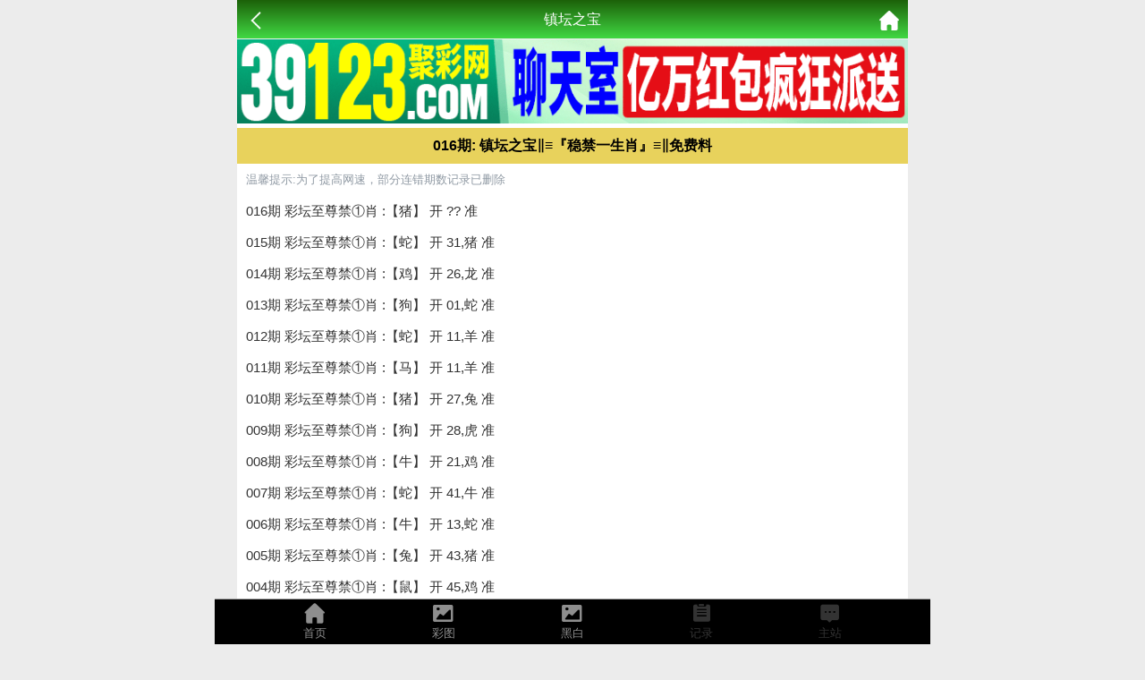

--- FILE ---
content_type: text/html; charset=utf-8
request_url: https://03081.498883.com/Article/ar_content/id/389/tid/25.html
body_size: 3261
content:
<!doctype html>
<html lang="en">
<head>
    <title>49图库免费资料大全,澳门资料库澳门资料彩图,澳门资料库澳彩图库澳彩开奖结果</title>
<meta name="keywords" content="49图库免费资料大全,澳门资料库澳门资料彩图,澳门资料库澳彩图库澳彩开奖结果,澳门资料,澳门资料库.48k.c0,澳门天天彩正版资料澳门彩,澳门图库网(正版图纸)" />
<meta name="description" content="49图库免费资料大全,澳门资料库澳门资料彩图,澳门资料库澳彩图库澳彩开奖结果,澳门资料,澳门资料库.48k.c0,澳门天天彩正版资料澳门彩,澳门图库网(正版图纸)" />
<meta charset="utf-8">
<meta name="viewport" content="width=device-width, initial-scale=1.0, maximum-scale=1.0, minimum-scale=1.0, user-scalable=no, minimal-ui">
<link rel="stylesheet" href="/Public/Home/css/style.css">
<link rel="shortcut icon" href="/Public/Home/images/favicon/favicon.ico">
<!--<script src="https://ajax.aspnetcdn.com/ajax/jQuery/jquery-3.7.1.min.js"></script>-->
<script src="/Public/js/jquery-3.7.1.min.js"></script>

    <style>
        section{
            background: #fff;
        }
    </style>
</head>
<body>
	<header>
		<span class="back" onclick="javascript:history.back(-1);"><img src="/Public/Home/images/back.png" alt=""></span>
		<span class="list">镇坛之宝</span>
		<a class="home" href="/"><img src="/Public/Home/images/home.png" alt=""></a>
	</header>
	<section>
	    <a href="https://03087.com"><img src="/images/2.gif" style="margin: 0;width: 100%"></a>

	    <h2 style="text-align:center;font-size:16px;background: #e8d25c;line-height: 40px;">016期: 镇坛之宝‖≡『稳禁一生肖』≡‖免费料</h2>
		<div class="content" style="font-size: 13px;line-height: 35px;padding: 0 10px;">
		    <!--<p class="time">发表时间：2018-12-03 11:23:12</p>-->
            <p style="color:#909AA4">温馨提示:为了提高网速，部分连错期数记录已删除</p>
		    <div class="lower" style="font-size: 15px;">
	 			<a href="https://www.505038.com/">
016期 彩坛至尊禁①肖 :【猪】 开 ?? 准</p><p>015期 彩坛至尊禁①肖 :【蛇】 开 31,猪 准</p><p>014期 彩坛至尊禁①肖 :【鸡】 开 26,龙 准</p><p>013期 彩坛至尊禁①肖 :【狗】 开 01,蛇 准</p><p>012期 彩坛至尊禁①肖 :【蛇】 开 11,羊 准</p><p>011期 彩坛至尊禁①肖 :【马】 开 11,羊 准</p><p>010期 彩坛至尊禁①肖 :【猪】 开 27,兔 准</p><p>009期 彩坛至尊禁①肖 :【狗】 开 28,虎 准</p><p>008期 彩坛至尊禁①肖 :【牛】 开 21,鸡 准</p><p>007期 彩坛至尊禁①肖 :【蛇】 开 41,牛 准</p><p>006期 彩坛至尊禁①肖 :【牛】 开 13,蛇 准</p><p>005期 彩坛至尊禁①肖 :【兔】 开 43,猪 准</p><p>004期 彩坛至尊禁①肖 :【鼠】 开 45,鸡 准</p><p>003期 彩坛至尊禁①肖 :【鼠】 开 09,鸡 准</p><p>002期 彩坛至尊禁①肖 :【马】 开 22,猴 准</p><p>001期 彩坛至尊禁①肖 :【猴】 开 29,牛 准</p><p>365期 彩坛至尊禁①肖 :【牛】 开 26,龙 准</p><p>364期 彩坛至尊禁①肖 :【猴】 开 12,马 准</p><p>363期 彩坛至尊禁①肖 :【虎】 开 26,龙 准</p><p>362期 彩坛至尊禁①肖 :【龙】 开 23,羊 准</p><p>361期 彩坛至尊禁①肖 :【猪】 开 24,马 准</p><p>360期 彩坛至尊禁①肖 :【狗】 开 41,牛 准</p><p>359期 彩坛至尊禁①肖 :【蛇】 开 11,羊 准</p><p>358期 彩坛至尊禁①肖 :【鼠】 开 07,猪 准</p><p>357期 彩坛至尊禁①肖 :【鼠】 开 49,蛇 准</p><p>356期 彩坛至尊禁①肖 :【鸡】 开 24,马 准</p><p>355期 彩坛至尊禁①肖 :【猪】 开 08,狗 准</p><p>354期 彩坛至尊禁①肖 :【虎】 开 30,鼠 准</p><p>353期 彩坛至尊禁①肖 :【虎】 开 01,蛇 准</p><p>352期 彩坛至尊禁①肖 :【羊】 开 44,狗 准</p><p>351期 彩坛至尊禁①肖 :【鸡】 开 04,虎 准</p><p>350期 彩坛至尊禁①肖 :【虎】 开 49,蛇 准</p><p>349期 彩坛至尊禁①肖 :【狗】 开 22,猴 准</p><p></p><p>347期 彩坛至尊禁①肖 :【虎】 开 13,蛇 准</p><p>346期 彩坛至尊禁①肖 :【猴】 开 03,兔 准</p><p>345期 彩坛至尊禁①肖 :【牛】 开 24,马 准</p><p>344期 彩坛至尊禁①肖 :【鼠】 开 27,兔 准</p><p>343期 彩坛至尊禁①肖 :【猪】 开 38,龙 准</p><p>342期 彩坛至尊禁①肖 :【猪】 开 04,虎 准</p><p>341期 彩坛至尊禁①肖 :【鸡】 开 06,鼠 准</p><p>340期 彩坛至尊禁①肖 :【猪】 开 16,虎 准</p><p>339期 彩坛至尊禁①肖 :【兔】 开 48,马 准</p><p></p><p>337期 彩坛至尊禁①肖 :【龙】 开 09,鸡 准</p><p>336期 彩坛至尊禁①肖 :【狗】 开 17,牛 准</p><p>335期 彩坛至尊禁①肖 :【马】 开 44,狗 准</p><p>334期 彩坛至尊禁①肖 :【鼠】 开 46,猴 准</p><p>333期 彩坛至尊禁①肖 :【狗】 开 06,鼠 准</p><p>332期 彩坛至尊禁①肖 :【猪】 开 26,龙 准</p><p>331期 彩坛至尊禁①肖 :【羊】 开 26,龙 准</p><p>330期 彩坛至尊禁①肖 :【蛇】 开 36,马 准</p><p>329期 彩坛至尊禁①肖 :【狗】 开 17,牛 准</p><p>328期 彩坛至尊禁①肖 :【牛】 开 03,兔 准</p><p>327期 彩坛至尊禁①肖 :【兔】 开 37,蛇 准</p><p>326期 彩坛至尊禁①肖 :【虎】 开 19,猪 准</p><p>325期 彩坛至尊禁①肖 :【狗】 开 04,虎 准</p><p>324期 彩坛至尊禁①肖 :【鼠】 开 15,兔 准</p><p>323期 彩坛至尊禁①肖 :【鼠】 开 09,鸡 准</p><p>322期 彩坛至尊禁①肖 :【鸡】 开 47,羊 准</p><p>321期 彩坛至尊禁①肖 :【狗】 开 23,羊 准</p><p>320期 彩坛至尊禁①肖 :【鼠】 开 28,虎 准</p><p>319期 彩坛至尊禁①肖 :【龙】 开 45,鸡 准</p><p>318期 彩坛至尊禁①肖 :【猪】 开 06,鼠 准</p><p>317期 彩坛至尊禁①肖 :【鸡】 开 18,鼠 准</p>		    <div class="lower" style="font-size: 15px;">
	 			<a href="https://www.505038.com/">

                    <b>
                        <p style="color:#FF0000">*点击查看新港澳台彩图大全</p>
                    </b>    
                </a>
                <b>
                    <p style="color:#000000; user-select: none">记住网址:<font color="red">432</font><font color="blue">41</font><font color="green">.com</font>澳门官方独家资料库</p>
                </b>  
    			<p><span class="pstyle">上一篇：</span><a href="/Article/ar_content/id/390.html">016期: 镇坛之宝‖≡『最新四季肖』≡‖免费料</a></p>    			<p><span class="pstyle">下一篇：</span><a href="/Article/ar_content/id/388.html">016期: 镇坛之宝‖≡『绝杀特段准』≡‖免费料</a></p>    		</div>
	    </div>
	    <a href="https://m.54658j.com"><img src="/images/2.gif" style="margin: 0;width: 100%"></a>

	</section>
	<div style="height:60px;"></div>
	<link rel="stylesheet" href="/Public/Home/css/iconfont.css">
<style type="text/css">
	.lintab {
		position: fixed;
		top: 50%;
		left: 50%;
		transform: translate(-50%, -50%);
		background: rgba(0, 0, 0, .4);
		width: 800px;
		height: 100%;
		z-index: 9;
		display: flex;
		flex-direction: column;
		align-items: center;
		justify-content: center;
	}

	.lintab a {
		display: block;
		text-align: center;
		width: 100px;
		line-height: 100px;
		background: #3f51b5;
		margin: 10px 0;
		padding: 5px;
		border-radius: 50%;
		box-shadow: 0px 3px 0px #cddc39;
		color: #fdfdfd;
		border: 1px solid #fff;
	}

	.linhid{
		display: block;
		width: 25px;
		height: 25px;
		line-height: 23px;
		font-size: 25px;
		text-align: center;
		float: right;
		color: #ccc;
		background-color: #FFFFFF;
		border-radius: 50%;
	}

	.lintab p {
		color: #ffff00;
		font-size: 18px;
		text-align: center;
	}
	.buttonbox {
		position: fixed;
		bottom: 5%;
		right: 2%;
		transform: translate(-50%, -50%);
		width: 130px;
		height: 250px;
		z-index: 9;
		display: flex;
		flex-direction: column;
		align-items: center;
		justify-content: center;
		background-color: #fff;
		border-radius: 5px;
		box-shadow: 1px 2px 5px 2px #ccc;
		border: 1px #eae0e0 solid;
		
	}

	.buttonbox a {
		display: block;
		text-align: center;
		width: 100px;
		line-height: 30px;
		background: linear-gradient(to bottom, #f00, #d51256);
		margin: 10px 0;
		padding: 5px;
		border-radius: 5px;
		box-shadow: 1px 2px 5px 2px #f00;
		color: #fdfdfd;
		border: 1px solid #fff;
	}

	.buttonbox a:nth-child(2) {
		background: linear-gradient(to bottom, #f0b, #f0b);
        box-shadow: 1px 2px 5px 2px #ff00c7;
		color: gold;
	}
	
	.buttonbox a:nth-child(3) {
		background: linear-gradient(to bottom, #673AB7, #7b45dc);
		box-shadow: 1px 2px 5px 2px #673AB7;
	}

	.buttonbox a:last-child {
		background: linear-gradient(to bottom, #0060ff, #1219d5);
		box-shadow: 1px 2px 5px 2px #0060ff;
	}
	.foot{
        position: fixed;
        bottom: 0;
        width: 100%;
        z-index: 998;
        max-width: 800px;
	}
	#labelnav{
	    display: none; 
        z-index: 998;
        background: #fff;
        justify-content: space-around;
	}
	#labelnav img{
	    height: 40px;
	}
	#copyinfo{
	    display: none; 
        z-index: 9;
        background: #04bc80;
        color: #ffffff;
        width: 100%;
        text-align: center;
        top: 50%;
        position: fixed;
        line-height: 2rem;
	}
</style>
<div class='foot'>
    <div class='nav'>
        <div class='tab' onclick="goToHome()">
            <i class='iconfont icon-home'></i>
            <p>首页</p>
        </div>
        <div class='tab' onclick="goToCol()">
            <i class='iconfont icon-tu'></i>
            <p>彩图</p>
        </div>
        <div class='tab' onclick="goToBlack()">
            <i class='iconfont icon-tu'></i>
            <p>黑白</p>
        </div>
        <div class='tab'>
        <a href="/kj/index.html" target="_blank"><i class='iconfont icon-jilu'></i></a>
        <a href="/kj/index.html" target="_blank"><p>记录</p></a>
    </div>

        <div class='tab'><a href="https://www.tk008.com/" target="_blank"><i class='iconfont icon-liuyan'></i><p>主站</p></a></div></div>

   
</div>
<style>
    </style>

<!--<a class="tele" href="https://tk008.com"></a>-->
<script>
    $('.nav .tab').click(function(){
        $(this).addClass('active').siblings().removeClass('active');
    })
    function goToHome(){
        window.location.href = "/";
    }
    function goToCol(){
        window.location.href = "/Images/index.html";
    }
    function goToBlack(){
        window.location.href = "/Images/index/nav/black.html";
    }
    function goToKj(){
        // window.location.href = "/Kj/index.html";
        window.location.href = "/Kj/index.html";
    }
    function goToMessage(){
        window.location.href = "https://www.01063.com";

    }
	function lins() {
		$('#lins1').show(400);
	}
	$('#a_close').click(function() {
		$('#lins1').hide(400);
	})
	$(document).click(function(e) {
		if (!$(e.target).closest('.tzan, .buttonbox').length) { // 检查点击位置是否在浮窗或按钮上
			$('.buttonbox').fadeOut(400); // 隐藏浮窗，带淡出动画效果
		} else {
			$(".buttonbox").toggle(400);
		}
	});
</script>
	
<script defer src="https://static.cloudflareinsights.com/beacon.min.js/vcd15cbe7772f49c399c6a5babf22c1241717689176015" integrity="sha512-ZpsOmlRQV6y907TI0dKBHq9Md29nnaEIPlkf84rnaERnq6zvWvPUqr2ft8M1aS28oN72PdrCzSjY4U6VaAw1EQ==" data-cf-beacon='{"version":"2024.11.0","token":"0fa1ff1c7bfa47978864629b6e0726c8","r":1,"server_timing":{"name":{"cfCacheStatus":true,"cfEdge":true,"cfExtPri":true,"cfL4":true,"cfOrigin":true,"cfSpeedBrain":true},"location_startswith":null}}' crossorigin="anonymous"></script>
</body>
</html>